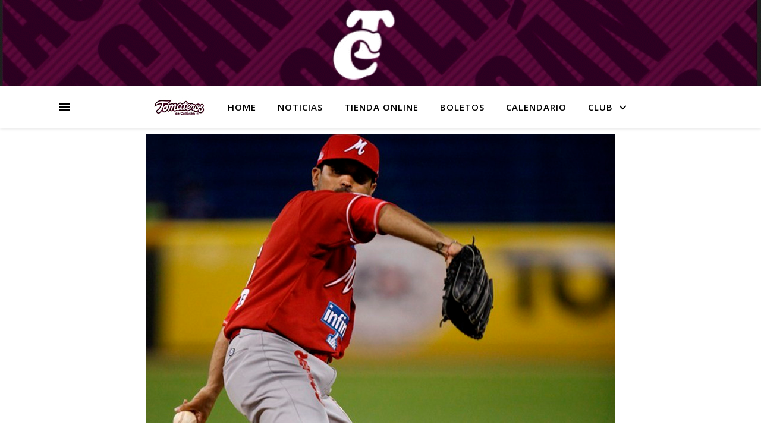

--- FILE ---
content_type: text/html; charset=UTF-8
request_url: https://tomateros.com.mx/2016/08/15/mauricio-lara-primera-seleccion-de-draft/
body_size: 21226
content:
<!DOCTYPE html>
<html lang="es">
<head>
	<meta charset="UTF-8">
	<meta name="viewport" content="width=device-width, initial-scale=1.0" />
	<link rel="profile" href="https://gmpg.org/xfn/11">
	<meta property="og:image" content="https://tomateros.com.mx/wp-content/uploads/2016/08/29jul_mauric.jpg" />
    
    <meta property="og:title" content="Mauricio Lara primera selección de Draft" />
    <meta property="og:description" content="Los Mochis, Sinaloa. Miércoles 06 de julio de 2016.- El experimentado y eficiente lanzador zurdo Mauricio Lara, se convirtió este miércoles en la primera selección de jugadores nacionales ejercida por el Club Tomateros de Culiacán, al celebrarse la edición 2016 del Draft de peloteros de la Liga Mexicana del Pacífico en esta ciudad. Lara se incorpora al equipo guinda y será una importante opción para el manager Lino Rivera, en la rotación abridora o desde el bullpen. El nuevo lanzador zurdo se unirá a Gerardo Sánchez, Jeremy Horst, Edwin Quirarte, Tim Torres y Ryan Verdugo, como las principales selecciones de Tomateros en este Draft. El encargado de anunciar las selecciones del club guinda fue su Presidente Ejecutivo, Sr. Héctor ley López, quien tomó el micrófono para dar a conocer los nombres de los jugadores que reforzarán al equipo para la próxima temporada. La llegada de 5 lanzadores de extraordinario nivel, refuerza en gran forma el staff de picheo de la escuadra guinda, que ya contaba además con brazos de la talla de Josh Lowey, Héctor Daniel Rodríguez y Anthony Vásquez, entre otros. Actualmente Mauricio Lara cumple con una extraordinaria temporada en la Liga Mexicana de verano, al acumular 8 triunfos en la temporada, con una efectividad de 1.92 en carreras limpias admitidas, números que lo ubican como el segundo lanzador en efectividad, solo por detrás del también guinda Josh Lowey. Después de Mauricio Lara, Tomateros seleccionó a como peloteros nacionales a los lanzadores derechos David Gutiérrez, Rudy González y Tony Córdova, así como al lanzador zurdo Carlos Valenzuela y el jugador de cuadro José Ángel Chávez. Así mismo en cuanto jugadores mexicanos nacidos en el extranjero, Tomateros se lleva al lanzador derecho Gerardo Sánchez quién cumple actualmente una gran temporada para la organización de los Toros de Tijuana. Sánchez acumula hasta el momento una gran efectividad de 1.41 en carreras limpias admitidas, lo que le ha valido ser uno de los elementos más importantes en el cuerpo de relevistas del equipo burel. En el renglón de jugadores extranjeros, el Club Tomateros toma como primera opción al lanzador zurdo Jeremy Horst, quién además de haber lanzado en las Grandes Ligas, tiene amplia experiencia en ligas invernales. Para dar cabida en el roster de 70 jugadores a los elementos seleccionados esta mañana, salen de la lista los lanzadores Francisco Campos, Faustino Núñez y Rubén Darío Molina, así como los bateadores Juan Iván Guerrero, Luis Mauricio Suárez, Carlos Álvarez y Daniel Hinojosa. A todos ellos el Club Tomateros de Culiacán agradece su esfuerzo, dedicación y profesionalismo en su estancia con la escuadra guinda, deseándoles todo el éxito en sus futuros compromisos profesionales." />
    <meta property="og:type" content="article" />
    <meta property="og:url" content="https://tomateros.com.mx/2016/08/15/mauricio-lara-primera-seleccion-de-draft/" />
    <meta property="og:site_name" content="Tomateros" />



    <!-- metricool pixel -->

    <!--<img src="https://tracker.metricool.com/c3po.jpg?hash=48b4bebc3b261f38e5f906970304c06a"/> -->
    <script>function loadScript(a){var b=document.getElementsByTagName("head")[0],c=document.createElement("script");c.type="text/javascript",c.src="https://tracker.metricool.com/resources/be.js",c.onreadystatechange=a,c.onload=a,b.appendChild(c)}loadScript(function(){beTracker.t({hash:"b104cb7926dcde02347b3bf7c60bff74"})});</script>
    
  

	<!-- Google tag (gtag.js) -->
    <script async src="https://www.googletagmanager.com/gtag/js?id=G-LVKCB7BJ67"></script>
    <script>
      window.dataLayer = window.dataLayer || [];
      function gtag(){dataLayer.push(arguments);}
      gtag('js', new Date());
    
      gtag('config', 'G-LVKCB7BJ67');
    </script>

<title>Mauricio Lara primera selección de Draft &#8211; Tomateros</title>
<meta name='robots' content='max-image-preview:large' />
	<!-- Pixel Cat Facebook Pixel Code -->
	<script>
	!function(f,b,e,v,n,t,s){if(f.fbq)return;n=f.fbq=function(){n.callMethod?
	n.callMethod.apply(n,arguments):n.queue.push(arguments)};if(!f._fbq)f._fbq=n;
	n.push=n;n.loaded=!0;n.version='2.0';n.queue=[];t=b.createElement(e);t.async=!0;
	t.src=v;s=b.getElementsByTagName(e)[0];s.parentNode.insertBefore(t,s)}(window,
	document,'script','https://connect.facebook.net/en_US/fbevents.js' );
	fbq( 'init', '880294453589979' );	</script>
	<!-- DO NOT MODIFY -->
	<!-- End Facebook Pixel Code -->
	<link rel='dns-prefetch' href='//fonts.googleapis.com' />
<link rel="alternate" type="application/rss+xml" title="Tomateros &raquo; Feed" href="https://tomateros.com.mx/feed/" />
<link rel="alternate" type="application/rss+xml" title="Tomateros &raquo; RSS de los comentarios" href="https://tomateros.com.mx/comments/feed/" />
<link rel="alternate" type="application/rss+xml" title="Tomateros &raquo; Mauricio Lara primera selección de Draft RSS de los comentarios" href="https://tomateros.com.mx/2016/08/15/mauricio-lara-primera-seleccion-de-draft/feed/" />
<link rel="alternate" title="oEmbed (JSON)" type="application/json+oembed" href="https://tomateros.com.mx/wp-json/oembed/1.0/embed?url=https%3A%2F%2Ftomateros.com.mx%2F2016%2F08%2F15%2Fmauricio-lara-primera-seleccion-de-draft%2F" />
<link rel="alternate" title="oEmbed (XML)" type="text/xml+oembed" href="https://tomateros.com.mx/wp-json/oembed/1.0/embed?url=https%3A%2F%2Ftomateros.com.mx%2F2016%2F08%2F15%2Fmauricio-lara-primera-seleccion-de-draft%2F&#038;format=xml" />
<style id='wp-img-auto-sizes-contain-inline-css' type='text/css'>
img:is([sizes=auto i],[sizes^="auto," i]){contain-intrinsic-size:3000px 1500px}
/*# sourceURL=wp-img-auto-sizes-contain-inline-css */
</style>
<style id='wp-emoji-styles-inline-css' type='text/css'>

	img.wp-smiley, img.emoji {
		display: inline !important;
		border: none !important;
		box-shadow: none !important;
		height: 1em !important;
		width: 1em !important;
		margin: 0 0.07em !important;
		vertical-align: -0.1em !important;
		background: none !important;
		padding: 0 !important;
	}
/*# sourceURL=wp-emoji-styles-inline-css */
</style>
<style id='wp-block-library-inline-css' type='text/css'>
:root{--wp-block-synced-color:#7a00df;--wp-block-synced-color--rgb:122,0,223;--wp-bound-block-color:var(--wp-block-synced-color);--wp-editor-canvas-background:#ddd;--wp-admin-theme-color:#007cba;--wp-admin-theme-color--rgb:0,124,186;--wp-admin-theme-color-darker-10:#006ba1;--wp-admin-theme-color-darker-10--rgb:0,107,160.5;--wp-admin-theme-color-darker-20:#005a87;--wp-admin-theme-color-darker-20--rgb:0,90,135;--wp-admin-border-width-focus:2px}@media (min-resolution:192dpi){:root{--wp-admin-border-width-focus:1.5px}}.wp-element-button{cursor:pointer}:root .has-very-light-gray-background-color{background-color:#eee}:root .has-very-dark-gray-background-color{background-color:#313131}:root .has-very-light-gray-color{color:#eee}:root .has-very-dark-gray-color{color:#313131}:root .has-vivid-green-cyan-to-vivid-cyan-blue-gradient-background{background:linear-gradient(135deg,#00d084,#0693e3)}:root .has-purple-crush-gradient-background{background:linear-gradient(135deg,#34e2e4,#4721fb 50%,#ab1dfe)}:root .has-hazy-dawn-gradient-background{background:linear-gradient(135deg,#faaca8,#dad0ec)}:root .has-subdued-olive-gradient-background{background:linear-gradient(135deg,#fafae1,#67a671)}:root .has-atomic-cream-gradient-background{background:linear-gradient(135deg,#fdd79a,#004a59)}:root .has-nightshade-gradient-background{background:linear-gradient(135deg,#330968,#31cdcf)}:root .has-midnight-gradient-background{background:linear-gradient(135deg,#020381,#2874fc)}:root{--wp--preset--font-size--normal:16px;--wp--preset--font-size--huge:42px}.has-regular-font-size{font-size:1em}.has-larger-font-size{font-size:2.625em}.has-normal-font-size{font-size:var(--wp--preset--font-size--normal)}.has-huge-font-size{font-size:var(--wp--preset--font-size--huge)}.has-text-align-center{text-align:center}.has-text-align-left{text-align:left}.has-text-align-right{text-align:right}.has-fit-text{white-space:nowrap!important}#end-resizable-editor-section{display:none}.aligncenter{clear:both}.items-justified-left{justify-content:flex-start}.items-justified-center{justify-content:center}.items-justified-right{justify-content:flex-end}.items-justified-space-between{justify-content:space-between}.screen-reader-text{border:0;clip-path:inset(50%);height:1px;margin:-1px;overflow:hidden;padding:0;position:absolute;width:1px;word-wrap:normal!important}.screen-reader-text:focus{background-color:#ddd;clip-path:none;color:#444;display:block;font-size:1em;height:auto;left:5px;line-height:normal;padding:15px 23px 14px;text-decoration:none;top:5px;width:auto;z-index:100000}html :where(.has-border-color){border-style:solid}html :where([style*=border-top-color]){border-top-style:solid}html :where([style*=border-right-color]){border-right-style:solid}html :where([style*=border-bottom-color]){border-bottom-style:solid}html :where([style*=border-left-color]){border-left-style:solid}html :where([style*=border-width]){border-style:solid}html :where([style*=border-top-width]){border-top-style:solid}html :where([style*=border-right-width]){border-right-style:solid}html :where([style*=border-bottom-width]){border-bottom-style:solid}html :where([style*=border-left-width]){border-left-style:solid}html :where(img[class*=wp-image-]){height:auto;max-width:100%}:where(figure){margin:0 0 1em}html :where(.is-position-sticky){--wp-admin--admin-bar--position-offset:var(--wp-admin--admin-bar--height,0px)}@media screen and (max-width:600px){html :where(.is-position-sticky){--wp-admin--admin-bar--position-offset:0px}}

/*# sourceURL=wp-block-library-inline-css */
</style><style id='global-styles-inline-css' type='text/css'>
:root{--wp--preset--aspect-ratio--square: 1;--wp--preset--aspect-ratio--4-3: 4/3;--wp--preset--aspect-ratio--3-4: 3/4;--wp--preset--aspect-ratio--3-2: 3/2;--wp--preset--aspect-ratio--2-3: 2/3;--wp--preset--aspect-ratio--16-9: 16/9;--wp--preset--aspect-ratio--9-16: 9/16;--wp--preset--color--black: #000000;--wp--preset--color--cyan-bluish-gray: #abb8c3;--wp--preset--color--white: #ffffff;--wp--preset--color--pale-pink: #f78da7;--wp--preset--color--vivid-red: #cf2e2e;--wp--preset--color--luminous-vivid-orange: #ff6900;--wp--preset--color--luminous-vivid-amber: #fcb900;--wp--preset--color--light-green-cyan: #7bdcb5;--wp--preset--color--vivid-green-cyan: #00d084;--wp--preset--color--pale-cyan-blue: #8ed1fc;--wp--preset--color--vivid-cyan-blue: #0693e3;--wp--preset--color--vivid-purple: #9b51e0;--wp--preset--gradient--vivid-cyan-blue-to-vivid-purple: linear-gradient(135deg,rgb(6,147,227) 0%,rgb(155,81,224) 100%);--wp--preset--gradient--light-green-cyan-to-vivid-green-cyan: linear-gradient(135deg,rgb(122,220,180) 0%,rgb(0,208,130) 100%);--wp--preset--gradient--luminous-vivid-amber-to-luminous-vivid-orange: linear-gradient(135deg,rgb(252,185,0) 0%,rgb(255,105,0) 100%);--wp--preset--gradient--luminous-vivid-orange-to-vivid-red: linear-gradient(135deg,rgb(255,105,0) 0%,rgb(207,46,46) 100%);--wp--preset--gradient--very-light-gray-to-cyan-bluish-gray: linear-gradient(135deg,rgb(238,238,238) 0%,rgb(169,184,195) 100%);--wp--preset--gradient--cool-to-warm-spectrum: linear-gradient(135deg,rgb(74,234,220) 0%,rgb(151,120,209) 20%,rgb(207,42,186) 40%,rgb(238,44,130) 60%,rgb(251,105,98) 80%,rgb(254,248,76) 100%);--wp--preset--gradient--blush-light-purple: linear-gradient(135deg,rgb(255,206,236) 0%,rgb(152,150,240) 100%);--wp--preset--gradient--blush-bordeaux: linear-gradient(135deg,rgb(254,205,165) 0%,rgb(254,45,45) 50%,rgb(107,0,62) 100%);--wp--preset--gradient--luminous-dusk: linear-gradient(135deg,rgb(255,203,112) 0%,rgb(199,81,192) 50%,rgb(65,88,208) 100%);--wp--preset--gradient--pale-ocean: linear-gradient(135deg,rgb(255,245,203) 0%,rgb(182,227,212) 50%,rgb(51,167,181) 100%);--wp--preset--gradient--electric-grass: linear-gradient(135deg,rgb(202,248,128) 0%,rgb(113,206,126) 100%);--wp--preset--gradient--midnight: linear-gradient(135deg,rgb(2,3,129) 0%,rgb(40,116,252) 100%);--wp--preset--font-size--small: 13px;--wp--preset--font-size--medium: 20px;--wp--preset--font-size--large: 36px;--wp--preset--font-size--x-large: 42px;--wp--preset--spacing--20: 0.44rem;--wp--preset--spacing--30: 0.67rem;--wp--preset--spacing--40: 1rem;--wp--preset--spacing--50: 1.5rem;--wp--preset--spacing--60: 2.25rem;--wp--preset--spacing--70: 3.38rem;--wp--preset--spacing--80: 5.06rem;--wp--preset--shadow--natural: 6px 6px 9px rgba(0, 0, 0, 0.2);--wp--preset--shadow--deep: 12px 12px 50px rgba(0, 0, 0, 0.4);--wp--preset--shadow--sharp: 6px 6px 0px rgba(0, 0, 0, 0.2);--wp--preset--shadow--outlined: 6px 6px 0px -3px rgb(255, 255, 255), 6px 6px rgb(0, 0, 0);--wp--preset--shadow--crisp: 6px 6px 0px rgb(0, 0, 0);}:where(.is-layout-flex){gap: 0.5em;}:where(.is-layout-grid){gap: 0.5em;}body .is-layout-flex{display: flex;}.is-layout-flex{flex-wrap: wrap;align-items: center;}.is-layout-flex > :is(*, div){margin: 0;}body .is-layout-grid{display: grid;}.is-layout-grid > :is(*, div){margin: 0;}:where(.wp-block-columns.is-layout-flex){gap: 2em;}:where(.wp-block-columns.is-layout-grid){gap: 2em;}:where(.wp-block-post-template.is-layout-flex){gap: 1.25em;}:where(.wp-block-post-template.is-layout-grid){gap: 1.25em;}.has-black-color{color: var(--wp--preset--color--black) !important;}.has-cyan-bluish-gray-color{color: var(--wp--preset--color--cyan-bluish-gray) !important;}.has-white-color{color: var(--wp--preset--color--white) !important;}.has-pale-pink-color{color: var(--wp--preset--color--pale-pink) !important;}.has-vivid-red-color{color: var(--wp--preset--color--vivid-red) !important;}.has-luminous-vivid-orange-color{color: var(--wp--preset--color--luminous-vivid-orange) !important;}.has-luminous-vivid-amber-color{color: var(--wp--preset--color--luminous-vivid-amber) !important;}.has-light-green-cyan-color{color: var(--wp--preset--color--light-green-cyan) !important;}.has-vivid-green-cyan-color{color: var(--wp--preset--color--vivid-green-cyan) !important;}.has-pale-cyan-blue-color{color: var(--wp--preset--color--pale-cyan-blue) !important;}.has-vivid-cyan-blue-color{color: var(--wp--preset--color--vivid-cyan-blue) !important;}.has-vivid-purple-color{color: var(--wp--preset--color--vivid-purple) !important;}.has-black-background-color{background-color: var(--wp--preset--color--black) !important;}.has-cyan-bluish-gray-background-color{background-color: var(--wp--preset--color--cyan-bluish-gray) !important;}.has-white-background-color{background-color: var(--wp--preset--color--white) !important;}.has-pale-pink-background-color{background-color: var(--wp--preset--color--pale-pink) !important;}.has-vivid-red-background-color{background-color: var(--wp--preset--color--vivid-red) !important;}.has-luminous-vivid-orange-background-color{background-color: var(--wp--preset--color--luminous-vivid-orange) !important;}.has-luminous-vivid-amber-background-color{background-color: var(--wp--preset--color--luminous-vivid-amber) !important;}.has-light-green-cyan-background-color{background-color: var(--wp--preset--color--light-green-cyan) !important;}.has-vivid-green-cyan-background-color{background-color: var(--wp--preset--color--vivid-green-cyan) !important;}.has-pale-cyan-blue-background-color{background-color: var(--wp--preset--color--pale-cyan-blue) !important;}.has-vivid-cyan-blue-background-color{background-color: var(--wp--preset--color--vivid-cyan-blue) !important;}.has-vivid-purple-background-color{background-color: var(--wp--preset--color--vivid-purple) !important;}.has-black-border-color{border-color: var(--wp--preset--color--black) !important;}.has-cyan-bluish-gray-border-color{border-color: var(--wp--preset--color--cyan-bluish-gray) !important;}.has-white-border-color{border-color: var(--wp--preset--color--white) !important;}.has-pale-pink-border-color{border-color: var(--wp--preset--color--pale-pink) !important;}.has-vivid-red-border-color{border-color: var(--wp--preset--color--vivid-red) !important;}.has-luminous-vivid-orange-border-color{border-color: var(--wp--preset--color--luminous-vivid-orange) !important;}.has-luminous-vivid-amber-border-color{border-color: var(--wp--preset--color--luminous-vivid-amber) !important;}.has-light-green-cyan-border-color{border-color: var(--wp--preset--color--light-green-cyan) !important;}.has-vivid-green-cyan-border-color{border-color: var(--wp--preset--color--vivid-green-cyan) !important;}.has-pale-cyan-blue-border-color{border-color: var(--wp--preset--color--pale-cyan-blue) !important;}.has-vivid-cyan-blue-border-color{border-color: var(--wp--preset--color--vivid-cyan-blue) !important;}.has-vivid-purple-border-color{border-color: var(--wp--preset--color--vivid-purple) !important;}.has-vivid-cyan-blue-to-vivid-purple-gradient-background{background: var(--wp--preset--gradient--vivid-cyan-blue-to-vivid-purple) !important;}.has-light-green-cyan-to-vivid-green-cyan-gradient-background{background: var(--wp--preset--gradient--light-green-cyan-to-vivid-green-cyan) !important;}.has-luminous-vivid-amber-to-luminous-vivid-orange-gradient-background{background: var(--wp--preset--gradient--luminous-vivid-amber-to-luminous-vivid-orange) !important;}.has-luminous-vivid-orange-to-vivid-red-gradient-background{background: var(--wp--preset--gradient--luminous-vivid-orange-to-vivid-red) !important;}.has-very-light-gray-to-cyan-bluish-gray-gradient-background{background: var(--wp--preset--gradient--very-light-gray-to-cyan-bluish-gray) !important;}.has-cool-to-warm-spectrum-gradient-background{background: var(--wp--preset--gradient--cool-to-warm-spectrum) !important;}.has-blush-light-purple-gradient-background{background: var(--wp--preset--gradient--blush-light-purple) !important;}.has-blush-bordeaux-gradient-background{background: var(--wp--preset--gradient--blush-bordeaux) !important;}.has-luminous-dusk-gradient-background{background: var(--wp--preset--gradient--luminous-dusk) !important;}.has-pale-ocean-gradient-background{background: var(--wp--preset--gradient--pale-ocean) !important;}.has-electric-grass-gradient-background{background: var(--wp--preset--gradient--electric-grass) !important;}.has-midnight-gradient-background{background: var(--wp--preset--gradient--midnight) !important;}.has-small-font-size{font-size: var(--wp--preset--font-size--small) !important;}.has-medium-font-size{font-size: var(--wp--preset--font-size--medium) !important;}.has-large-font-size{font-size: var(--wp--preset--font-size--large) !important;}.has-x-large-font-size{font-size: var(--wp--preset--font-size--x-large) !important;}
/*# sourceURL=global-styles-inline-css */
</style>

<style id='classic-theme-styles-inline-css' type='text/css'>
/*! This file is auto-generated */
.wp-block-button__link{color:#fff;background-color:#32373c;border-radius:9999px;box-shadow:none;text-decoration:none;padding:calc(.667em + 2px) calc(1.333em + 2px);font-size:1.125em}.wp-block-file__button{background:#32373c;color:#fff;text-decoration:none}
/*# sourceURL=/wp-includes/css/classic-themes.min.css */
</style>
<link rel='stylesheet' id='slick-style-css' href='https://tomateros.com.mx/wp-content/plugins/blog-designer-pack/assets/css/slick.css?ver=3.4.1' type='text/css' media='all' />
<link rel='stylesheet' id='bdp-public-style-css' href='https://tomateros.com.mx/wp-content/plugins/blog-designer-pack/assets/css/bdp-public.css?ver=3.4.1' type='text/css' media='all' />
<link rel='stylesheet' id='menu-image-css' href='https://tomateros.com.mx/wp-content/plugins/menu-image/includes/css/menu-image.css?ver=3.10' type='text/css' media='all' />
<link rel='stylesheet' id='dashicons-css' href='https://tomateros.com.mx/wp-includes/css/dashicons.min.css?ver=6.9' type='text/css' media='all' />
<link rel='stylesheet' id='parent-style-css' href='https://tomateros.com.mx/wp-content/themes/ashe/style.css?ver=6.9' type='text/css' media='all' />
<link rel='stylesheet' id='child-style-css' href='https://tomateros.com.mx/wp-content/themes/ashe-child/style.css?ver=1.0.0' type='text/css' media='all' />
<link rel='stylesheet' id='bootstrap_css-css' href='https://tomateros.com.mx/wp-content/themes/ashe-child/css/bootstrap.min.css?ver=4.1.3' type='text/css' media='all' />
<link rel='stylesheet' id='main_css-css' href='https://tomateros.com.mx/wp-content/themes/ashe-child/css/main.css?ver=4.1.3' type='text/css' media='all' />
<link rel='stylesheet' id='style_css-css' href='https://tomateros.com.mx/wp-content/themes/ashe-child/css/style.css?ver=4.1.3' type='text/css' media='all' />
<link rel='stylesheet' id='home_css-css' href='https://tomateros.com.mx/wp-content/themes/ashe-child/css/home.css?ver=4.1.3' type='text/css' media='all' />
<link rel='stylesheet' id='ashe-style-css' href='https://tomateros.com.mx/wp-content/themes/ashe-child/style.css?ver=1.9.7' type='text/css' media='all' />
<link rel='stylesheet' id='fontawesome-css' href='https://tomateros.com.mx/wp-content/themes/ashe/assets/css/fontawesome.min.css?ver=6.9' type='text/css' media='all' />
<link rel='stylesheet' id='fontello-css' href='https://tomateros.com.mx/wp-content/themes/ashe/assets/css/fontello.css?ver=6.9' type='text/css' media='all' />
<link rel='stylesheet' id='slick-css' href='https://tomateros.com.mx/wp-content/themes/ashe/assets/css/slick.css?ver=6.9' type='text/css' media='all' />
<link rel='stylesheet' id='scrollbar-css' href='https://tomateros.com.mx/wp-content/themes/ashe/assets/css/perfect-scrollbar.css?ver=6.9' type='text/css' media='all' />
<link rel='stylesheet' id='ashe-responsive-css' href='https://tomateros.com.mx/wp-content/themes/ashe/assets/css/responsive.css?ver=1.9.7' type='text/css' media='all' />
<link rel='stylesheet' id='ashe-playfair-font-css' href='//fonts.googleapis.com/css?family=Playfair+Display%3A400%2C700&#038;ver=1.0.0' type='text/css' media='all' />
<link rel='stylesheet' id='ashe-opensans-font-css' href='//fonts.googleapis.com/css?family=Open+Sans%3A400italic%2C400%2C600italic%2C600%2C700italic%2C700&#038;ver=1.0.0' type='text/css' media='all' />
<script type="text/javascript" src="https://tomateros.com.mx/wp-includes/js/jquery/jquery.min.js?ver=3.7.1" id="jquery-core-js"></script>
<script type="text/javascript" src="https://tomateros.com.mx/wp-includes/js/jquery/jquery-migrate.min.js?ver=3.4.1" id="jquery-migrate-js"></script>
<link rel="https://api.w.org/" href="https://tomateros.com.mx/wp-json/" /><link rel="alternate" title="JSON" type="application/json" href="https://tomateros.com.mx/wp-json/wp/v2/posts/17894" /><link rel="EditURI" type="application/rsd+xml" title="RSD" href="https://tomateros.com.mx/xmlrpc.php?rsd" />
<meta name="generator" content="WordPress 6.9" />
<link rel="canonical" href="https://tomateros.com.mx/2016/08/15/mauricio-lara-primera-seleccion-de-draft/" />
<link rel='shortlink' href='https://tomateros.com.mx/?p=17894' />
<link rel="pingback" href="https://tomateros.com.mx/xmlrpc.php">
<style id="ashe_dynamic_css">#top-bar {background-color: #ffffff;}#top-bar a {color: #000000;}#top-bar a:hover,#top-bar li.current-menu-item > a,#top-bar li.current-menu-ancestor > a,#top-bar .sub-menu li.current-menu-item > a,#top-bar .sub-menu li.current-menu-ancestor> a {color: #612246;}#top-menu .sub-menu,#top-menu .sub-menu a {background-color: #ffffff;border-color: rgba(0,0,0, 0.05);}@media screen and ( max-width: 979px ) {.top-bar-socials {float: none !important;}.top-bar-socials a {line-height: 40px !important;}}.header-logo a,.site-description {color: #111;}.entry-header {background-color: #ffffff;}#main-nav {background-color: #ffffff;box-shadow: 0px 1px 5px rgba(0,0,0, 0.1);}#featured-links h6 {background-color: rgba(255,255,255, 0.85);color: #000000;}#main-nav a,#main-nav i,#main-nav #s {color: #000000;}.main-nav-sidebar span,.sidebar-alt-close-btn span {background-color: #000000;}#main-nav a:hover,#main-nav i:hover,#main-nav li.current-menu-item > a,#main-nav li.current-menu-ancestor > a,#main-nav .sub-menu li.current-menu-item > a,#main-nav .sub-menu li.current-menu-ancestor> a {color: #612246;}.main-nav-sidebar:hover span {background-color: #612246;}#main-menu .sub-menu,#main-menu .sub-menu a {background-color: #ffffff;border-color: rgba(0,0,0, 0.05);}#main-nav #s {background-color: #ffffff;}#main-nav #s::-webkit-input-placeholder { /* Chrome/Opera/Safari */color: rgba(0,0,0, 0.7);}#main-nav #s::-moz-placeholder { /* Firefox 19+ */color: rgba(0,0,0, 0.7);}#main-nav #s:-ms-input-placeholder { /* IE 10+ */color: rgba(0,0,0, 0.7);}#main-nav #s:-moz-placeholder { /* Firefox 18- */color: rgba(0,0,0, 0.7);}/* Background */.sidebar-alt,#featured-links,.main-content,.featured-slider-area,.page-content select,.page-content input,.page-content textarea {background-color: #ffffff;}/* Text */.page-content,.page-content select,.page-content input,.page-content textarea,.page-content .post-author a,.page-content .ashe-widget a,.page-content .comment-author {color: #464646;}/* Title */.page-content h1,.page-content h2,.page-content h3,.page-content h4,.page-content h5,.page-content h6,.page-content .post-title a,.page-content .author-description h4 a,.page-content .related-posts h4 a,.page-content .blog-pagination .previous-page a,.page-content .blog-pagination .next-page a,blockquote,.page-content .post-share a {color: #030303;}.page-content .post-title a:hover {color: rgba(3,3,3, 0.75);}/* Meta */.page-content .post-date,.page-content .post-comments,.page-content .post-author,.page-content [data-layout*="list"] .post-author a,.page-content .related-post-date,.page-content .comment-meta a,.page-content .author-share a,.page-content .post-tags a,.page-content .tagcloud a,.widget_categories li,.widget_archive li,.ahse-subscribe-box p,.rpwwt-post-author,.rpwwt-post-categories,.rpwwt-post-date,.rpwwt-post-comments-number {color: #a1a1a1;}.page-content input::-webkit-input-placeholder { /* Chrome/Opera/Safari */color: #a1a1a1;}.page-content input::-moz-placeholder { /* Firefox 19+ */color: #a1a1a1;}.page-content input:-ms-input-placeholder { /* IE 10+ */color: #a1a1a1;}.page-content input:-moz-placeholder { /* Firefox 18- */color: #a1a1a1;}/* Accent */a,.post-categories,.page-content .ashe-widget.widget_text a {color: #612246;}/* Disable TMP.page-content .elementor a,.page-content .elementor a:hover {color: inherit;}*/.ps-container > .ps-scrollbar-y-rail > .ps-scrollbar-y {background: #612246;}a:not(.header-logo-a):hover {color: rgba(97,34,70, 0.8);}blockquote {border-color: #612246;}/* Selection */::-moz-selection {color: #ffffff;background: #612246;}::selection {color: #ffffff;background: #612246;}/* Border */.page-content .post-footer,[data-layout*="list"] .blog-grid > li,.page-content .author-description,.page-content .related-posts,.page-content .entry-comments,.page-content .ashe-widget li,.page-content #wp-calendar,.page-content #wp-calendar caption,.page-content #wp-calendar tbody td,.page-content .widget_nav_menu li a,.page-content .tagcloud a,.page-content select,.page-content input,.page-content textarea,.widget-title h2:before,.widget-title h2:after,.post-tags a,.gallery-caption,.wp-caption-text,table tr,table th,table td,pre,.category-description {border-color: #e8e8e8;}hr {background-color: #e8e8e8;}/* Buttons */.widget_search i,.widget_search #searchsubmit,.wp-block-search button,.single-navigation i,.page-content .submit,.page-content .blog-pagination.numeric a,.page-content .blog-pagination.load-more a,.page-content .ashe-subscribe-box input[type="submit"],.page-content .widget_wysija input[type="submit"],.page-content .post-password-form input[type="submit"],.page-content .wpcf7 [type="submit"] {color: #ffffff;background-color: #333333;}.single-navigation i:hover,.page-content .submit:hover,.ashe-boxed-style .page-content .submit:hover,.page-content .blog-pagination.numeric a:hover,.ashe-boxed-style .page-content .blog-pagination.numeric a:hover,.page-content .blog-pagination.numeric span,.page-content .blog-pagination.load-more a:hover,.page-content .ashe-subscribe-box input[type="submit"]:hover,.page-content .widget_wysija input[type="submit"]:hover,.page-content .post-password-form input[type="submit"]:hover,.page-content .wpcf7 [type="submit"]:hover {color: #ffffff;background-color: #612246;}/* Image Overlay */.image-overlay,#infscr-loading,.page-content h4.image-overlay {color: #ffffff;background-color: rgba(73,73,73, 0.3);}.image-overlay a,.post-slider .prev-arrow,.post-slider .next-arrow,.page-content .image-overlay a,#featured-slider .slick-arrow,#featured-slider .slider-dots {color: #ffffff;}.slide-caption {background: rgba(255,255,255, 0.95);}#featured-slider .slick-active {background: #ffffff;}#page-footer,#page-footer select,#page-footer input,#page-footer textarea {background-color: #f6f6f6;color: #333333;}#page-footer,#page-footer a,#page-footer select,#page-footer input,#page-footer textarea {color: #333333;}#page-footer #s::-webkit-input-placeholder { /* Chrome/Opera/Safari */color: #333333;}#page-footer #s::-moz-placeholder { /* Firefox 19+ */color: #333333;}#page-footer #s:-ms-input-placeholder { /* IE 10+ */color: #333333;}#page-footer #s:-moz-placeholder { /* Firefox 18- */color: #333333;}/* Title */#page-footer h1,#page-footer h2,#page-footer h3,#page-footer h4,#page-footer h5,#page-footer h6 {color: #111111;}#page-footer a:hover {color: #612246;}/* Border */#page-footer a,#page-footer .ashe-widget li,#page-footer #wp-calendar,#page-footer #wp-calendar caption,#page-footer #wp-calendar tbody td,#page-footer .widget_nav_menu li a,#page-footer select,#page-footer input,#page-footer textarea,#page-footer .widget-title h2:before,#page-footer .widget-title h2:after,.footer-widgets {border-color: #e0dbdb;}#page-footer hr {background-color: #e0dbdb;}.ashe-preloader-wrap {background-color: #ffffff;}@media screen and ( max-width: 768px ) {#featured-links {display: none;}}@media screen and ( max-width: 640px ) {.related-posts {display: none;}}.header-logo a {font-family: 'Open Sans';}#top-menu li a {font-family: 'Open Sans';}#main-menu li a {font-family: 'Open Sans';}#mobile-menu li,.mobile-menu-btn a {font-family: 'Open Sans';}#top-menu li a,#main-menu li a,#mobile-menu li,.mobile-menu-btn a {text-transform: uppercase;}.boxed-wrapper {max-width: 1160px;}.sidebar-alt {max-width: 340px;left: -340px; padding: 85px 35px 0px;}.sidebar-left,.sidebar-right {width: 307px;}.main-container {width: 100%;}#top-bar > div,#main-nav > div,#featured-links,.main-content,.page-footer-inner,.featured-slider-area.boxed-wrapper {padding-left: 40px;padding-right: 40px;}#top-menu {float: left;}.top-bar-socials {float: right;}.entry-header {height: 500px;background-image:url(https://tomateros.com.mx/wp-content/themes/ashe/assets/images/ashe_bg.jpg);background-size: cover;}.entry-header {background-position: center center;}.logo-img {max-width: 500px;}.mini-logo a {max-width: 70px;}#main-nav {text-align: center;}.main-nav-sidebar {position: absolute;top: 0px;left: 40px;z-index: 1;}.main-nav-icons {position: absolute;top: 0px;right: 40px;z-index: 2;}.mini-logo {position: absolute;left: auto;top: 0;}.main-nav-sidebar ~ .mini-logo {margin-left: 30px;}#featured-links .featured-link {margin-right: 20px;}#featured-links .featured-link:last-of-type {margin-right: 0;}#featured-links .featured-link {width: calc( (100% - -20px) / 0 - 1px);width: -webkit-calc( (100% - -20px) / 0- 1px);}.featured-link:nth-child(1) .cv-inner {display: none;}.featured-link:nth-child(2) .cv-inner {display: none;}.featured-link:nth-child(3) .cv-inner {display: none;}.blog-grid > li {width: 100%;margin-bottom: 30px;}.footer-widgets > .ashe-widget {width: 30%;margin-right: 5%;}.footer-widgets > .ashe-widget:nth-child(3n+3) {margin-right: 0;}.footer-widgets > .ashe-widget:nth-child(3n+4) {clear: both;}.copyright-info {float: right;}.footer-socials {float: left;}.woocommerce div.product .stock,.woocommerce div.product p.price,.woocommerce div.product span.price,.woocommerce ul.products li.product .price,.woocommerce-Reviews .woocommerce-review__author,.woocommerce form .form-row .required,.woocommerce form .form-row.woocommerce-invalid label,.woocommerce .page-content div.product .woocommerce-tabs ul.tabs li a {color: #464646;}.woocommerce a.remove:hover {color: #464646 !important;}.woocommerce a.remove,.woocommerce .product_meta,.page-content .woocommerce-breadcrumb,.page-content .woocommerce-review-link,.page-content .woocommerce-breadcrumb a,.page-content .woocommerce-MyAccount-navigation-link a,.woocommerce .woocommerce-info:before,.woocommerce .page-content .woocommerce-result-count,.woocommerce-page .page-content .woocommerce-result-count,.woocommerce-Reviews .woocommerce-review__published-date,.woocommerce .product_list_widget .quantity,.woocommerce .widget_products .amount,.woocommerce .widget_price_filter .price_slider_amount,.woocommerce .widget_recently_viewed_products .amount,.woocommerce .widget_top_rated_products .amount,.woocommerce .widget_recent_reviews .reviewer {color: #a1a1a1;}.woocommerce a.remove {color: #a1a1a1 !important;}p.demo_store,.woocommerce-store-notice,.woocommerce span.onsale { background-color: #612246;}.woocommerce .star-rating::before,.woocommerce .star-rating span::before,.woocommerce .page-content ul.products li.product .button,.page-content .woocommerce ul.products li.product .button,.page-content .woocommerce-MyAccount-navigation-link.is-active a,.page-content .woocommerce-MyAccount-navigation-link a:hover { color: #612246;}.woocommerce form.login,.woocommerce form.register,.woocommerce-account fieldset,.woocommerce form.checkout_coupon,.woocommerce .woocommerce-info,.woocommerce .woocommerce-error,.woocommerce .woocommerce-message,.woocommerce .widget_shopping_cart .total,.woocommerce.widget_shopping_cart .total,.woocommerce-Reviews .comment_container,.woocommerce-cart #payment ul.payment_methods,#add_payment_method #payment ul.payment_methods,.woocommerce-checkout #payment ul.payment_methods,.woocommerce div.product .woocommerce-tabs ul.tabs::before,.woocommerce div.product .woocommerce-tabs ul.tabs::after,.woocommerce div.product .woocommerce-tabs ul.tabs li,.woocommerce .woocommerce-MyAccount-navigation-link,.select2-container--default .select2-selection--single {border-color: #e8e8e8;}.woocommerce-cart #payment,#add_payment_method #payment,.woocommerce-checkout #payment,.woocommerce .woocommerce-info,.woocommerce .woocommerce-error,.woocommerce .woocommerce-message,.woocommerce div.product .woocommerce-tabs ul.tabs li {background-color: rgba(232,232,232, 0.3);}.woocommerce-cart #payment div.payment_box::before,#add_payment_method #payment div.payment_box::before,.woocommerce-checkout #payment div.payment_box::before {border-color: rgba(232,232,232, 0.5);}.woocommerce-cart #payment div.payment_box,#add_payment_method #payment div.payment_box,.woocommerce-checkout #payment div.payment_box {background-color: rgba(232,232,232, 0.5);}.page-content .woocommerce input.button,.page-content .woocommerce a.button,.page-content .woocommerce a.button.alt,.page-content .woocommerce button.button.alt,.page-content .woocommerce input.button.alt,.page-content .woocommerce #respond input#submit.alt,.woocommerce .page-content .widget_product_search input[type="submit"],.woocommerce .page-content .woocommerce-message .button,.woocommerce .page-content a.button.alt,.woocommerce .page-content button.button.alt,.woocommerce .page-content #respond input#submit,.woocommerce .page-content .widget_price_filter .button,.woocommerce .page-content .woocommerce-message .button,.woocommerce-page .page-content .woocommerce-message .button,.woocommerce .page-content nav.woocommerce-pagination ul li a,.woocommerce .page-content nav.woocommerce-pagination ul li span {color: #ffffff;background-color: #333333;}.page-content .woocommerce input.button:hover,.page-content .woocommerce a.button:hover,.page-content .woocommerce a.button.alt:hover,.ashe-boxed-style .page-content .woocommerce a.button.alt:hover,.page-content .woocommerce button.button.alt:hover,.page-content .woocommerce input.button.alt:hover,.page-content .woocommerce #respond input#submit.alt:hover,.woocommerce .page-content .woocommerce-message .button:hover,.woocommerce .page-content a.button.alt:hover,.woocommerce .page-content button.button.alt:hover,.ashe-boxed-style.woocommerce .page-content button.button.alt:hover,.ashe-boxed-style.woocommerce .page-content #respond input#submit:hover,.woocommerce .page-content #respond input#submit:hover,.woocommerce .page-content .widget_price_filter .button:hover,.woocommerce .page-content .woocommerce-message .button:hover,.woocommerce-page .page-content .woocommerce-message .button:hover,.woocommerce .page-content nav.woocommerce-pagination ul li a:hover,.woocommerce .page-content nav.woocommerce-pagination ul li span.current {color: #ffffff;background-color: #612246;}.woocommerce .page-content nav.woocommerce-pagination ul li a.prev,.woocommerce .page-content nav.woocommerce-pagination ul li a.next {color: #333333;}.woocommerce .page-content nav.woocommerce-pagination ul li a.prev:hover,.woocommerce .page-content nav.woocommerce-pagination ul li a.next:hover {color: #612246;}.woocommerce .page-content nav.woocommerce-pagination ul li a.prev:after,.woocommerce .page-content nav.woocommerce-pagination ul li a.next:after {color: #ffffff;}.woocommerce .page-content nav.woocommerce-pagination ul li a.prev:hover:after,.woocommerce .page-content nav.woocommerce-pagination ul li a.next:hover:after {color: #ffffff;}.cssload-cube{background-color:#333333;width:9px;height:9px;position:absolute;margin:auto;animation:cssload-cubemove 2s infinite ease-in-out;-o-animation:cssload-cubemove 2s infinite ease-in-out;-ms-animation:cssload-cubemove 2s infinite ease-in-out;-webkit-animation:cssload-cubemove 2s infinite ease-in-out;-moz-animation:cssload-cubemove 2s infinite ease-in-out}.cssload-cube1{left:13px;top:0;animation-delay:.1s;-o-animation-delay:.1s;-ms-animation-delay:.1s;-webkit-animation-delay:.1s;-moz-animation-delay:.1s}.cssload-cube2{left:25px;top:0;animation-delay:.2s;-o-animation-delay:.2s;-ms-animation-delay:.2s;-webkit-animation-delay:.2s;-moz-animation-delay:.2s}.cssload-cube3{left:38px;top:0;animation-delay:.3s;-o-animation-delay:.3s;-ms-animation-delay:.3s;-webkit-animation-delay:.3s;-moz-animation-delay:.3s}.cssload-cube4{left:0;top:13px;animation-delay:.1s;-o-animation-delay:.1s;-ms-animation-delay:.1s;-webkit-animation-delay:.1s;-moz-animation-delay:.1s}.cssload-cube5{left:13px;top:13px;animation-delay:.2s;-o-animation-delay:.2s;-ms-animation-delay:.2s;-webkit-animation-delay:.2s;-moz-animation-delay:.2s}.cssload-cube6{left:25px;top:13px;animation-delay:.3s;-o-animation-delay:.3s;-ms-animation-delay:.3s;-webkit-animation-delay:.3s;-moz-animation-delay:.3s}.cssload-cube7{left:38px;top:13px;animation-delay:.4s;-o-animation-delay:.4s;-ms-animation-delay:.4s;-webkit-animation-delay:.4s;-moz-animation-delay:.4s}.cssload-cube8{left:0;top:25px;animation-delay:.2s;-o-animation-delay:.2s;-ms-animation-delay:.2s;-webkit-animation-delay:.2s;-moz-animation-delay:.2s}.cssload-cube9{left:13px;top:25px;animation-delay:.3s;-o-animation-delay:.3s;-ms-animation-delay:.3s;-webkit-animation-delay:.3s;-moz-animation-delay:.3s}.cssload-cube10{left:25px;top:25px;animation-delay:.4s;-o-animation-delay:.4s;-ms-animation-delay:.4s;-webkit-animation-delay:.4s;-moz-animation-delay:.4s}.cssload-cube11{left:38px;top:25px;animation-delay:.5s;-o-animation-delay:.5s;-ms-animation-delay:.5s;-webkit-animation-delay:.5s;-moz-animation-delay:.5s}.cssload-cube12{left:0;top:38px;animation-delay:.3s;-o-animation-delay:.3s;-ms-animation-delay:.3s;-webkit-animation-delay:.3s;-moz-animation-delay:.3s}.cssload-cube13{left:13px;top:38px;animation-delay:.4s;-o-animation-delay:.4s;-ms-animation-delay:.4s;-webkit-animation-delay:.4s;-moz-animation-delay:.4s}.cssload-cube14{left:25px;top:38px;animation-delay:.5s;-o-animation-delay:.5s;-ms-animation-delay:.5s;-webkit-animation-delay:.5s;-moz-animation-delay:.5s}.cssload-cube15{left:38px;top:38px;animation-delay:.6s;-o-animation-delay:.6s;-ms-animation-delay:.6s;-webkit-animation-delay:.6s;-moz-animation-delay:.6s}.cssload-spinner{margin:auto;width:49px;height:49px;position:relative}@keyframes cssload-cubemove{35%{transform:scale(0.005)}50%{transform:scale(1.7)}65%{transform:scale(0.005)}}@-o-keyframes cssload-cubemove{35%{-o-transform:scale(0.005)}50%{-o-transform:scale(1.7)}65%{-o-transform:scale(0.005)}}@-ms-keyframes cssload-cubemove{35%{-ms-transform:scale(0.005)}50%{-ms-transform:scale(1.7)}65%{-ms-transform:scale(0.005)}}@-webkit-keyframes cssload-cubemove{35%{-webkit-transform:scale(0.005)}50%{-webkit-transform:scale(1.7)}65%{-webkit-transform:scale(0.005)}}@-moz-keyframes cssload-cubemove{35%{-moz-transform:scale(0.005)}50%{-moz-transform:scale(1.7)}65%{-moz-transform:scale(0.005)}}.main-nav-sidebar div {max-height: 70px;}#main-nav {min-height: 70px;}#main-menu li a,.mobile-menu-btn,.dark-mode-switcher,.main-nav-socials a,.main-nav-search,#main-nav #s {line-height: 70px;}.main-nav-sidebar,.mini-logo {height: 70px;}</style><style id="ashe_theme_styles"></style><style type="text/css" id="custom-background-css">
body.custom-background { background-color: #ffffff; }
</style>
	<link rel="icon" href="https://tomateros.com.mx/wp-content/uploads/2023/08/tomateros_icono-75x75.png" sizes="32x32" />
<link rel="icon" href="https://tomateros.com.mx/wp-content/uploads/2023/08/tomateros_icono.png" sizes="192x192" />
<link rel="apple-touch-icon" href="https://tomateros.com.mx/wp-content/uploads/2023/08/tomateros_icono.png" />
<meta name="msapplication-TileImage" content="https://tomateros.com.mx/wp-content/uploads/2023/08/tomateros_icono.png" />
		<style type="text/css" id="wp-custom-css">
			.ps-container > .ps-scrollbar-y-rail > .ps-scrollbar-y {
	background: white;
}


h1.page-title{
	display: none;
}

.main-content{
	padding-left: 0;
	padding-right: 0;
} 

ul#main-menu{
	margin-bottom: 0;
}

ul.sub-menu{
	padding-left: 0;
}

div.main-content.clear-fix.boxed-wrapper
{
	margin-top: 0;
	padding-top:0;:
}

.jumbotronPage h1{
    background-color: #612246;
    color:white;
    padding: 30px 0px;
}

.main-content{
	background: 0;
}
.blog-post {
	background: white;
}

.related-posts{
	background: white;
}

div.carousel-caption.d-none.d-md-block.rounded h2{
	color:white;
}
/*Titulos centrados*/
.widget-title {
    text-align: left;
}

/*Tamaño de titulos*/
.post-title, .page-title {
    font-size: inherit;
    line-height: inherit;
    letter-spacing: inherit;
}
.bdp-post-grid-content {
background-color: white;
	padding: 10px;
}

/*h5 color */
.widget-header h5{
	color: #612246;
}
.color-title {
    color: #612246 !important;
    font-weight: 600;
}

@media screen and (max-width: 470px) {
    .dueloPadding{
      padding: 0 !important;
    }
}
@media screen and (max-width: 470px) {
		div.main-content.clear-fix.boxed-wrapper{
			padding: 0 !important;
		}
}

.carousel-caption h2 {
    color: white;
    font-weight: 600;
}
@media (max-width: 600px) {
  .jugadoresTabs {
    padding: 8px;
  }
}

.shadow-lg {
    box-shadow: 0 0rem 1rem rgba(0,0,0,.175)!important;
}

/*Modal*/

.modal {
    z-index: 1192;
}


/*Cuadro negro del slider*/
div.carousel-caption.rounded
{
	border-radius: 0 !important;
}

article.blog-post.post.type-post.status-publish{
	padding: 10px;
}


ul#mobile-menu
{
	padding-bottom: 0;
    padding-left: 0;
}		</style>
		</head>

<body class="wp-singular post-template-default single single-post postid-17894 single-format-standard custom-background wp-embed-responsive wp-theme-ashe wp-child-theme-ashe-child">
	
	<!-- Preloader -->
	
	<!-- Page Wrapper -->
	<div id="page-wrap">
		<div id="banner-tomateros" class="gif-container"></div>
		<script>const apiBanneer = 'https://consola.tomateros.online/api_banner_app/';

		fetch(apiBanneer)
		.then(response => response.json())
		.then(data => {
			banner(data);
		}
			)
		.catch(error => console.log(error));

		const banner = (data) => {
			
			
			let body = '';
			for (let i = 0; i <= 0; i++ ){
					body += 
					`
					<img src="${data[0].banner.foto}" alt="${data[0].banner.texto}">
					`;
				
			}
			document.getElementById('banner-tomateros').innerHTML = body;
		}
		</script>
		<!-- Boxed Wrapper -->
		<div id="page-header" >

		
<div id="main-nav" class="clear-fix">

	<div class="boxed-wrapper">	
		
		<!-- Alt Sidebar Icon -->
				<div class="main-nav-sidebar">
			<div>
				<span></span>
				<span></span>
				<span></span>
			</div>
		</div>
		
		<!-- Mini Logo -->
		
		<!-- Icons -->
		<div class="main-nav-icons">
			
					</div>

		<nav class="main-menu-container"><ul id="main-menu" class=""><li id="menu-item-18" class="menu-item menu-item-type-custom menu-item-object-custom menu-item-home menu-item-18"><a href="https://tomateros.com.mx/" class="menu-image-title-hide menu-image-hovered"><span class="menu-image-title-hide menu-image-title">IMAGEN</span><span class='menu-image-hover-wrapper'><img width="90" height="40" src="https://tomateros.com.mx/wp-content/uploads/2023/08/logo_tomateros_menu-1.jpg" class="menu-image menu-image-title-hide" alt="" decoding="async" /><img width="90" height="40" src="https://tomateros.com.mx/wp-content/uploads/2023/08/logo_tomateros_menu.jpg" class="hovered-image menu-image-title-hide" alt="" style="margin-left: -90px;" decoding="async" /></span></a></li>
<li id="menu-item-17" class="menu-item menu-item-type-custom menu-item-object-custom menu-item-home menu-item-17"><a href="https://tomateros.com.mx/">HOME</a></li>
<li id="menu-item-43" class="menu-item menu-item-type-post_type menu-item-object-page menu-item-43"><a href="https://tomateros.com.mx/noticias/">NOTICIAS</a></li>
<li id="menu-item-19" class="menu-item menu-item-type-custom menu-item-object-custom menu-item-19"><a href="https://beisshoptomateros.com.mx/">TIENDA ONLINE</a></li>
<li id="menu-item-20" class="menu-item menu-item-type-custom menu-item-object-custom menu-item-20"><a href="https://am.ticketmaster.com/clubtomateros/">BOLETOS</a></li>
<li id="menu-item-42" class="menu-item menu-item-type-post_type menu-item-object-page menu-item-42"><a href="https://tomateros.com.mx/calendario/">Calendario</a></li>
<li id="menu-item-21" class="menu-item menu-item-type-custom menu-item-object-custom menu-item-has-children menu-item-21"><a href="#">CLUB</a>
<ul class="sub-menu">
	<li id="menu-item-45" class="menu-item menu-item-type-post_type menu-item-object-page menu-item-45"><a href="https://tomateros.com.mx/directorio/">Directorio</a></li>
	<li id="menu-item-44" class="menu-item menu-item-type-post_type menu-item-object-page menu-item-44"><a href="https://tomateros.com.mx/historia/">Historia</a></li>
	<li id="menu-item-46" class="menu-item menu-item-type-post_type menu-item-object-page menu-item-46"><a href="https://tomateros.com.mx/aviso-de-privacidad/">Aviso de Privacidad</a></li>
	<li id="menu-item-19068" class="menu-item menu-item-type-post_type menu-item-object-page menu-item-19068"><a href="https://tomateros.com.mx/jugadores/">Jugadores</a></li>
</ul>
</li>
</ul></nav>
		<!-- Mobile Menu Button -->
		<span class="mobile-menu-btn">
			<i class="fa-solid fa-chevron-down"></i>		</span>

		<nav class="mobile-menu-container"><ul id="mobile-menu" class=""><li class="menu-item menu-item-type-custom menu-item-object-custom menu-item-home menu-item-18"><a href="https://tomateros.com.mx/" class="menu-image-title-hide menu-image-hovered"><span class="menu-image-title-hide menu-image-title">IMAGEN</span><span class='menu-image-hover-wrapper'><img width="90" height="40" src="https://tomateros.com.mx/wp-content/uploads/2023/08/logo_tomateros_menu-1.jpg" class="menu-image menu-image-title-hide" alt="" decoding="async" /><img width="90" height="40" src="https://tomateros.com.mx/wp-content/uploads/2023/08/logo_tomateros_menu.jpg" class="hovered-image menu-image-title-hide" alt="" style="margin-left: -90px;" decoding="async" /></span></a></li>
<li class="menu-item menu-item-type-custom menu-item-object-custom menu-item-home menu-item-17"><a href="https://tomateros.com.mx/">HOME</a></li>
<li class="menu-item menu-item-type-post_type menu-item-object-page menu-item-43"><a href="https://tomateros.com.mx/noticias/">NOTICIAS</a></li>
<li class="menu-item menu-item-type-custom menu-item-object-custom menu-item-19"><a href="https://beisshoptomateros.com.mx/">TIENDA ONLINE</a></li>
<li class="menu-item menu-item-type-custom menu-item-object-custom menu-item-20"><a href="https://am.ticketmaster.com/clubtomateros/">BOLETOS</a></li>
<li class="menu-item menu-item-type-post_type menu-item-object-page menu-item-42"><a href="https://tomateros.com.mx/calendario/">Calendario</a></li>
<li class="menu-item menu-item-type-custom menu-item-object-custom menu-item-has-children menu-item-21"><a href="#">CLUB</a>
<ul class="sub-menu">
	<li class="menu-item menu-item-type-post_type menu-item-object-page menu-item-45"><a href="https://tomateros.com.mx/directorio/">Directorio</a></li>
	<li class="menu-item menu-item-type-post_type menu-item-object-page menu-item-44"><a href="https://tomateros.com.mx/historia/">Historia</a></li>
	<li class="menu-item menu-item-type-post_type menu-item-object-page menu-item-46"><a href="https://tomateros.com.mx/aviso-de-privacidad/">Aviso de Privacidad</a></li>
	<li class="menu-item menu-item-type-post_type menu-item-object-page menu-item-19068"><a href="https://tomateros.com.mx/jugadores/">Jugadores</a></li>
</ul>
</li>
 </ul></nav>
	</div>

</div><!-- #main-nav -->

		</div><!-- .boxed-wrapper -->

		<!-- Page Content -->
		<div class="page-content">

			
			
<div class="sidebar-alt-wrap">
	<div class="sidebar-alt-close image-overlay"></div>
	<aside class="sidebar-alt">

		<div class="sidebar-alt-close-btn">
			<span></span>
			<span></span>
		</div>

		<div id="nav_menu-2" class="ashe-widget widget_nav_menu"><div class="menu-menu-container"><ul id="menu-menu" class="menu"><li class="menu-item menu-item-type-custom menu-item-object-custom menu-item-home menu-item-18"><a href="https://tomateros.com.mx/" class="menu-image-title-hide menu-image-hovered"><span class="menu-image-title-hide menu-image-title">IMAGEN</span><span class='menu-image-hover-wrapper'><img width="90" height="40" src="https://tomateros.com.mx/wp-content/uploads/2023/08/logo_tomateros_menu-1.jpg" class="menu-image menu-image-title-hide" alt="" decoding="async" /><img width="90" height="40" src="https://tomateros.com.mx/wp-content/uploads/2023/08/logo_tomateros_menu.jpg" class="hovered-image menu-image-title-hide" alt="" style="margin-left: -90px;" decoding="async" /></span></a></li>
<li class="menu-item menu-item-type-custom menu-item-object-custom menu-item-home menu-item-17"><a href="https://tomateros.com.mx/">HOME</a></li>
<li class="menu-item menu-item-type-post_type menu-item-object-page menu-item-43"><a href="https://tomateros.com.mx/noticias/">NOTICIAS</a></li>
<li class="menu-item menu-item-type-custom menu-item-object-custom menu-item-19"><a href="https://beisshoptomateros.com.mx/">TIENDA ONLINE</a></li>
<li class="menu-item menu-item-type-custom menu-item-object-custom menu-item-20"><a href="https://am.ticketmaster.com/clubtomateros/">BOLETOS</a></li>
<li class="menu-item menu-item-type-post_type menu-item-object-page menu-item-42"><a href="https://tomateros.com.mx/calendario/">Calendario</a></li>
<li class="menu-item menu-item-type-custom menu-item-object-custom menu-item-has-children menu-item-21"><a href="#">CLUB</a>
<ul class="sub-menu">
	<li class="menu-item menu-item-type-post_type menu-item-object-page menu-item-45"><a href="https://tomateros.com.mx/directorio/">Directorio</a></li>
	<li class="menu-item menu-item-type-post_type menu-item-object-page menu-item-44"><a href="https://tomateros.com.mx/historia/">Historia</a></li>
	<li class="menu-item menu-item-type-post_type menu-item-object-page menu-item-46"><a href="https://tomateros.com.mx/aviso-de-privacidad/">Aviso de Privacidad</a></li>
	<li class="menu-item menu-item-type-post_type menu-item-object-page menu-item-19068"><a href="https://tomateros.com.mx/jugadores/">Jugadores</a></li>
</ul>
</li>
</ul></div></div><div id="block-2" class="ashe-widget widget_block"><ul class="social-icons list-unstyled list-inline mb-0 mt-auto w-100">
            <li class="list-inline-item">
                <a href="https://www.instagram.com/clubtomaterosoficial/" target="_blank"><i class="fab fa-instagram"></i></a>
            </li>
            <li class="list-inline-item">
                <a href="https://www.youtube.com/user/tomaterosbeisbol/videos" target="_blank"><i class="fab fa-youtube"></i></a>
            </li>
            <li class="list-inline-item">
                <a href="https://twitter.com/clubtomateros" target="_blank"><i class="fab fa-twitter"></i></a>
            </li>
            <li class="list-inline-item">
                <a href="https://www.facebook.com/clubtomateros/?fref=ts" target="_blank"><i class="fab fa-facebook-f"></i></a>
            </li>
        </ul></div>		
	</aside>
</div>
<!-- Page Content -->
<div class="main-content clear-fix boxed-wrapper" data-sidebar-sticky="1">


	
<div class="sidebar-alt-wrap">
	<div class="sidebar-alt-close image-overlay"></div>
	<aside class="sidebar-alt">

		<div class="sidebar-alt-close-btn">
			<span></span>
			<span></span>
		</div>

		<div id="nav_menu-2" class="ashe-widget widget_nav_menu"><div class="menu-menu-container"><ul id="menu-menu-1" class="menu"><li class="menu-item menu-item-type-custom menu-item-object-custom menu-item-home menu-item-18"><a href="https://tomateros.com.mx/" class="menu-image-title-hide menu-image-hovered"><span class="menu-image-title-hide menu-image-title">IMAGEN</span><span class='menu-image-hover-wrapper'><img width="90" height="40" src="https://tomateros.com.mx/wp-content/uploads/2023/08/logo_tomateros_menu-1.jpg" class="menu-image menu-image-title-hide" alt="" decoding="async" /><img width="90" height="40" src="https://tomateros.com.mx/wp-content/uploads/2023/08/logo_tomateros_menu.jpg" class="hovered-image menu-image-title-hide" alt="" style="margin-left: -90px;" decoding="async" /></span></a></li>
<li class="menu-item menu-item-type-custom menu-item-object-custom menu-item-home menu-item-17"><a href="https://tomateros.com.mx/">HOME</a></li>
<li class="menu-item menu-item-type-post_type menu-item-object-page menu-item-43"><a href="https://tomateros.com.mx/noticias/">NOTICIAS</a></li>
<li class="menu-item menu-item-type-custom menu-item-object-custom menu-item-19"><a href="https://beisshoptomateros.com.mx/">TIENDA ONLINE</a></li>
<li class="menu-item menu-item-type-custom menu-item-object-custom menu-item-20"><a href="https://am.ticketmaster.com/clubtomateros/">BOLETOS</a></li>
<li class="menu-item menu-item-type-post_type menu-item-object-page menu-item-42"><a href="https://tomateros.com.mx/calendario/">Calendario</a></li>
<li class="menu-item menu-item-type-custom menu-item-object-custom menu-item-has-children menu-item-21"><a href="#">CLUB</a>
<ul class="sub-menu">
	<li class="menu-item menu-item-type-post_type menu-item-object-page menu-item-45"><a href="https://tomateros.com.mx/directorio/">Directorio</a></li>
	<li class="menu-item menu-item-type-post_type menu-item-object-page menu-item-44"><a href="https://tomateros.com.mx/historia/">Historia</a></li>
	<li class="menu-item menu-item-type-post_type menu-item-object-page menu-item-46"><a href="https://tomateros.com.mx/aviso-de-privacidad/">Aviso de Privacidad</a></li>
	<li class="menu-item menu-item-type-post_type menu-item-object-page menu-item-19068"><a href="https://tomateros.com.mx/jugadores/">Jugadores</a></li>
</ul>
</li>
</ul></div></div><div id="block-2" class="ashe-widget widget_block"><ul class="social-icons list-unstyled list-inline mb-0 mt-auto w-100">
            <li class="list-inline-item">
                <a href="https://www.instagram.com/clubtomaterosoficial/" target="_blank"><i class="fab fa-instagram"></i></a>
            </li>
            <li class="list-inline-item">
                <a href="https://www.youtube.com/user/tomaterosbeisbol/videos" target="_blank"><i class="fab fa-youtube"></i></a>
            </li>
            <li class="list-inline-item">
                <a href="https://twitter.com/clubtomateros" target="_blank"><i class="fab fa-twitter"></i></a>
            </li>
            <li class="list-inline-item">
                <a href="https://www.facebook.com/clubtomateros/?fref=ts" target="_blank"><i class="fab fa-facebook-f"></i></a>
            </li>
        </ul></div>		
	</aside>
</div>
	<!-- Main Container -->
	<div class="main-container">

		
<article id="post-17894" class="blog-post post-17894 post type-post status-publish format-standard has-post-thumbnail hentry category-noticias">

	



		<div class="post-media">
		<img width="790" height="486" src="https://tomateros.com.mx/wp-content/uploads/2016/08/29jul_mauric.jpg" class="attachment-ashe-full-thumbnail size-ashe-full-thumbnail wp-post-image" alt="" decoding="async" fetchpriority="high" srcset="https://tomateros.com.mx/wp-content/uploads/2016/08/29jul_mauric.jpg 790w, https://tomateros.com.mx/wp-content/uploads/2016/08/29jul_mauric-300x185.jpg 300w, https://tomateros.com.mx/wp-content/uploads/2016/08/29jul_mauric-768x472.jpg 768w, https://tomateros.com.mx/wp-content/uploads/2016/08/29jul_mauric-24x15.jpg 24w, https://tomateros.com.mx/wp-content/uploads/2016/08/29jul_mauric-36x22.jpg 36w, https://tomateros.com.mx/wp-content/uploads/2016/08/29jul_mauric-48x30.jpg 48w" sizes="(max-width: 790px) 100vw, 790px" />	</div>
	
	<header class="post-header">

		
				<h1 class="post-title">Mauricio Lara primera selección de Draft</h1>
		
				<div class="post-meta clear-fix">

							<span class="post-date">15 agosto, 2016 8:16 am</span>
						
			<span class="meta-sep">/</span>
			
			
		</div>
		
	</header>

	<div class="post-content">

		<p><strong>Los Mochis, Sinaloa. Miércoles 06 de julio de 2016.- </strong>El experimentado y eficiente lanzador zurdo Mauricio Lara, se convirtió este miércoles en la primera selección de jugadores nacionales ejercida por el Club Tomateros de Culiacán, al celebrarse la edición 2016 del Draft de peloteros de la Liga Mexicana del Pacífico en esta ciudad.</p>
<p>Lara se incorpora al equipo guinda y será una importante opción para el manager Lino Rivera, en la rotación abridora o desde el bullpen. El nuevo lanzador zurdo se unirá a Gerardo Sánchez, Jeremy Horst, Edwin Quirarte, Tim Torres y Ryan Verdugo, como las principales selecciones de Tomateros en este Draft.</p>
<p>El encargado de anunciar las selecciones del club guinda fue su Presidente Ejecutivo, Sr. Héctor ley López, quien tomó el micrófono para dar a conocer los nombres de los jugadores que reforzarán al equipo para la próxima temporada.</p>
<p>La llegada de 5 lanzadores de extraordinario nivel, refuerza en gran forma el staff de picheo de la escuadra guinda, que ya contaba además con brazos de la talla de Josh Lowey, Héctor Daniel Rodríguez y Anthony Vásquez, entre otros.</p>
<p>Actualmente Mauricio Lara cumple con una extraordinaria temporada en la Liga Mexicana de verano, al acumular 8 triunfos en la temporada, con una efectividad de 1.92 en carreras limpias admitidas, números que lo ubican como el segundo lanzador en efectividad, solo por detrás del también guinda Josh Lowey.</p>
<p>Después de Mauricio Lara, Tomateros seleccionó a como peloteros nacionales a los lanzadores derechos David Gutiérrez, Rudy González y Tony Córdova, así como al lanzador zurdo Carlos Valenzuela y el jugador de cuadro José Ángel Chávez.</p>
<p>Así mismo en cuanto jugadores mexicanos nacidos en el extranjero, Tomateros se lleva al lanzador derecho Gerardo Sánchez quién cumple actualmente una gran temporada para la organización de los Toros de Tijuana.</p>
<p>Sánchez acumula hasta el momento una gran efectividad de 1.41 en carreras limpias admitidas, lo que le ha valido ser uno de los elementos más importantes en el cuerpo de relevistas del equipo burel.</p>
<p>En el renglón de jugadores extranjeros, el Club Tomateros toma como primera opción al lanzador zurdo Jeremy Horst, quién además de haber lanzado en las Grandes Ligas, tiene amplia experiencia en ligas invernales.</p>
<p>Para dar cabida en el roster de 70 jugadores a los elementos seleccionados esta mañana, salen de la lista los lanzadores Francisco Campos, Faustino Núñez y Rubén Darío Molina, así como los bateadores Juan Iván Guerrero, Luis Mauricio Suárez, Carlos Álvarez y Daniel Hinojosa.</p>
<p>A todos ellos el Club Tomateros de Culiacán agradece su esfuerzo, dedicación y profesionalismo en su estancia con la escuadra guinda, deseándoles todo el éxito en sus futuros compromisos profesionales.</p>
	</div>

	<footer class="post-footer">

		
		
				
	</footer>


</article>
<!-- Previous Post -->
<a href="https://tomateros.com.mx/2016/08/15/definen-tomateros-calendario-de-pretemporada/" title="Definen Tomateros calendario de pretemporada" class="single-navigation previous-post">
	<img width="75" height="75" src="https://tomateros.com.mx/wp-content/uploads/2016/08/29jul_pretemporada-75x75.jpg" class="attachment-ashe-single-navigation size-ashe-single-navigation wp-post-image" alt="" decoding="async" loading="lazy" srcset="https://tomateros.com.mx/wp-content/uploads/2016/08/29jul_pretemporada-75x75.jpg 75w, https://tomateros.com.mx/wp-content/uploads/2016/08/29jul_pretemporada-150x150.jpg 150w, https://tomateros.com.mx/wp-content/uploads/2016/08/29jul_pretemporada-300x300.jpg 300w" sizes="auto, (max-width: 75px) 100vw, 75px" />	<i class="fa-solid fa-angle-right"></i>
</a>

<!-- Next Post -->
<a href="https://tomateros.com.mx/2016/08/15/tomateros-con-presencia-en-firma-de-convenio-aims-mlb/" title="Tomateros con presencia en firma de convenio AIMS-MLB" class="single-navigation next-post">
	<img width="75" height="75" src="https://tomateros.com.mx/wp-content/uploads/2016/08/29jul_tomateros-75x75.jpg" class="attachment-ashe-single-navigation size-ashe-single-navigation wp-post-image" alt="" decoding="async" loading="lazy" srcset="https://tomateros.com.mx/wp-content/uploads/2016/08/29jul_tomateros-75x75.jpg 75w, https://tomateros.com.mx/wp-content/uploads/2016/08/29jul_tomateros-150x150.jpg 150w, https://tomateros.com.mx/wp-content/uploads/2016/08/29jul_tomateros-300x300.jpg 300w" sizes="auto, (max-width: 75px) 100vw, 75px" />	<i class="fa-solid fa-angle-left"></i>
</a>
<div class="comments-area" id="comments">	<div id="respond" class="comment-respond">
		<h3 id="reply-title" class="comment-reply-title">Dejar una respuesta <small><a rel="nofollow" id="cancel-comment-reply-link" href="/2016/08/15/mauricio-lara-primera-seleccion-de-draft/#respond" style="display:none;">Cancelar respuesta</a></small></h3><form action="https://tomateros.com.mx/wp-comments-post.php" method="post" id="commentform" class="comment-form"><p class="comment-notes"><span id="email-notes">Tu dirección de correo electrónico no será publicada.</span> <span class="required-field-message">Los campos obligatorios están marcados con <span class="required">*</span></span></p><p class="comment-form-author"><label for="author">Nombre <span class="required">*</span></label> <input id="author" name="author" type="text" value="" size="30" maxlength="245" autocomplete="name" required /></p>
<p class="comment-form-email"><label for="email">Correo electrónico <span class="required">*</span></label> <input id="email" name="email" type="email" value="" size="30" maxlength="100" aria-describedby="email-notes" autocomplete="email" required /></p>
<p class="comment-form-url"><label for="url">Web</label> <input id="url" name="url" type="url" value="" size="30" maxlength="200" autocomplete="url" /></p>
<p class="comment-form-cookies-consent"><input id="wp-comment-cookies-consent" name="wp-comment-cookies-consent" type="checkbox" value="yes" /> <label for="wp-comment-cookies-consent">Guardar mi nombre, correo electrónico y sitio web en este navegador para la próxima vez que haga un comentario.</label></p>
<p class="comment-form-comment"><label for="comment">Comentario</label><textarea name="comment" id="comment" cols="45" rows="8"  maxlength="65525" required="required" spellcheck="false"></textarea></p><p class="form-submit"><input name="submit" type="submit" id="submit" class="submit" value="Publicar el comentario" /> <input type='hidden' name='comment_post_ID' value='17894' id='comment_post_ID' />
<input type='hidden' name='comment_parent' id='comment_parent' value='0' />
</p><p style="display: none;"><input type="hidden" id="akismet_comment_nonce" name="akismet_comment_nonce" value="60babc1748" /></p><p style="display: none !important;"><label>&#916;<textarea name="ak_hp_textarea" cols="45" rows="8" maxlength="100"></textarea></label><input type="hidden" id="ak_js_1" name="ak_js" value="129"/><script>document.getElementById( "ak_js_1" ).setAttribute( "value", ( new Date() ).getTime() );</script></p></form>	</div><!-- #respond -->
	</div>
	</div><!-- .main-container -->


	
</div><!-- .page-content -->

		</div><!-- .page-content -->

		<!-- Page Footer -->
		<footer id="page-footer" class="clear-fix">
			
			<!-- Scroll Top Button -->
						<span class="scrolltop">
			<i class="fa-solid fa-angle-up"></i>
			</span>
			
			<div class="page-footer-inner boxed-wrapper">

			<!-- Footer Widgets -->
			
			<div class="footer-copyright py-0">
			<div class="container">
                <div class="footer-inner py-0">
                    <div class="row d-flex align-items-center gy-4">
                        <div class="col-md-4">
                            <h5>Información</h5>
                            <ul class="nav flex-column">
                                <li class="nav-item mb-2 text-muted">
                                Club de Béisbol
                                Tomateros
                                de Culiacán.
                                </li>
                                <li class="nav-item mb-2 text-muted">Constitución y
                                Andrade
                                s/n. Colonia Miguel Alemán.
                                Culiacán Sin. C.P. 80200
                                </li>
                                <li class="nav-item mb-2">
                                <a href="tel:+526677583400" class=" text-muted p-0">
                                    (667) 758
                                    34 00</a>
                                </li>
                                <li class="nav-item mb-2">
                                <a href="/toma/aviso-de-privacidad/" class="text-muted p-0" target="_blank">
                                    Aviso de Privacidad</a>
                                </li>
                            </ul>
                        </div>
                        
                        <div class="col-md-4 text-center">
                            <img src="/wp-content/uploads/2023/08/esr_tomateros.png" alt="" width="250px" height="auto">
                        </div> 
                        <div class="col-md-4 text-lg-end">
                            <img src="/wp-content/uploads/2023/08/tomateros-logo.png" alt="" width="auto" height="auto">
                        </div>
                        <div class="justify-content-center pt-2 text-center border-top ">
                            <p>© 2022 Powersoftec, Inc. All rights reserved.</p>
                            <!--Creador por VladiWar-->
                        </div>
                    </div>
                </div>
            </div>

			</div>

			</div><!-- .boxed-wrapper -->

		</footer><!-- #page-footer -->

	</div><!-- #page-wrap -->

<script type="speculationrules">
{"prefetch":[{"source":"document","where":{"and":[{"href_matches":"/*"},{"not":{"href_matches":["/wp-*.php","/wp-admin/*","/wp-content/uploads/*","/wp-content/*","/wp-content/plugins/*","/wp-content/themes/ashe-child/*","/wp-content/themes/ashe/*","/*\\?(.+)"]}},{"not":{"selector_matches":"a[rel~=\"nofollow\"]"}},{"not":{"selector_matches":".no-prefetch, .no-prefetch a"}}]},"eagerness":"conservative"}]}
</script>
<script type="text/javascript" src="https://tomateros.com.mx/wp-content/themes/ashe-child/js/bootstrap.min.js?ver=4.1.3" id="bootstrap_js-js"></script>
<script type="text/javascript" src="https://tomateros.com.mx/wp-content/themes/ashe/assets/js/custom-plugins.js?ver=1.8.2" id="ashe-plugins-js"></script>
<script type="text/javascript" src="https://tomateros.com.mx/wp-content/themes/ashe/assets/js/custom-scripts.js?ver=1.9.7" id="ashe-custom-scripts-js"></script>
<script type="text/javascript" src="https://tomateros.com.mx/wp-includes/js/comment-reply.min.js?ver=6.9" id="comment-reply-js" async="async" data-wp-strategy="async" fetchpriority="low"></script>
<script type="text/javascript" id="fca_pc_client_js-js-extra">
/* <![CDATA[ */
var fcaPcEvents = [];
var fcaPcPost = {"title":"Mauricio Lara primera selecci\u00f3n de Draft","type":"post","id":"17894","categories":["Noticias"]};
var fcaPcOptions = {"pixel_types":["Conversions API"],"ajax_url":"https://tomateros.com.mx/wp-admin/admin-ajax.php","debug":"","edd_currency":"USD","nonce":"064d4ef467","utm_support":"","user_parameters":"","edd_enabled":"","edd_delay":"0","woo_enabled":"","woo_delay":"0","video_enabled":""};
//# sourceURL=fca_pc_client_js-js-extra
/* ]]> */
</script>
<script type="text/javascript" src="https://tomateros.com.mx/wp-content/plugins/facebook-conversion-pixel/pixel-cat.min.js?ver=3.0.3" id="fca_pc_client_js-js"></script>
<script type="text/javascript" src="https://tomateros.com.mx/wp-content/plugins/facebook-conversion-pixel/video.js?ver=6.9" id="fca_pc_video_js-js"></script>
<script defer type="text/javascript" src="https://tomateros.com.mx/wp-content/plugins/akismet/_inc/akismet-frontend.js?ver=1697826792" id="akismet-frontend-js"></script>
<script id="wp-emoji-settings" type="application/json">
{"baseUrl":"https://s.w.org/images/core/emoji/17.0.2/72x72/","ext":".png","svgUrl":"https://s.w.org/images/core/emoji/17.0.2/svg/","svgExt":".svg","source":{"concatemoji":"https://tomateros.com.mx/wp-includes/js/wp-emoji-release.min.js?ver=6.9"}}
</script>
<script type="module">
/* <![CDATA[ */
/*! This file is auto-generated */
const a=JSON.parse(document.getElementById("wp-emoji-settings").textContent),o=(window._wpemojiSettings=a,"wpEmojiSettingsSupports"),s=["flag","emoji"];function i(e){try{var t={supportTests:e,timestamp:(new Date).valueOf()};sessionStorage.setItem(o,JSON.stringify(t))}catch(e){}}function c(e,t,n){e.clearRect(0,0,e.canvas.width,e.canvas.height),e.fillText(t,0,0);t=new Uint32Array(e.getImageData(0,0,e.canvas.width,e.canvas.height).data);e.clearRect(0,0,e.canvas.width,e.canvas.height),e.fillText(n,0,0);const a=new Uint32Array(e.getImageData(0,0,e.canvas.width,e.canvas.height).data);return t.every((e,t)=>e===a[t])}function p(e,t){e.clearRect(0,0,e.canvas.width,e.canvas.height),e.fillText(t,0,0);var n=e.getImageData(16,16,1,1);for(let e=0;e<n.data.length;e++)if(0!==n.data[e])return!1;return!0}function u(e,t,n,a){switch(t){case"flag":return n(e,"\ud83c\udff3\ufe0f\u200d\u26a7\ufe0f","\ud83c\udff3\ufe0f\u200b\u26a7\ufe0f")?!1:!n(e,"\ud83c\udde8\ud83c\uddf6","\ud83c\udde8\u200b\ud83c\uddf6")&&!n(e,"\ud83c\udff4\udb40\udc67\udb40\udc62\udb40\udc65\udb40\udc6e\udb40\udc67\udb40\udc7f","\ud83c\udff4\u200b\udb40\udc67\u200b\udb40\udc62\u200b\udb40\udc65\u200b\udb40\udc6e\u200b\udb40\udc67\u200b\udb40\udc7f");case"emoji":return!a(e,"\ud83e\u1fac8")}return!1}function f(e,t,n,a){let r;const o=(r="undefined"!=typeof WorkerGlobalScope&&self instanceof WorkerGlobalScope?new OffscreenCanvas(300,150):document.createElement("canvas")).getContext("2d",{willReadFrequently:!0}),s=(o.textBaseline="top",o.font="600 32px Arial",{});return e.forEach(e=>{s[e]=t(o,e,n,a)}),s}function r(e){var t=document.createElement("script");t.src=e,t.defer=!0,document.head.appendChild(t)}a.supports={everything:!0,everythingExceptFlag:!0},new Promise(t=>{let n=function(){try{var e=JSON.parse(sessionStorage.getItem(o));if("object"==typeof e&&"number"==typeof e.timestamp&&(new Date).valueOf()<e.timestamp+604800&&"object"==typeof e.supportTests)return e.supportTests}catch(e){}return null}();if(!n){if("undefined"!=typeof Worker&&"undefined"!=typeof OffscreenCanvas&&"undefined"!=typeof URL&&URL.createObjectURL&&"undefined"!=typeof Blob)try{var e="postMessage("+f.toString()+"("+[JSON.stringify(s),u.toString(),c.toString(),p.toString()].join(",")+"));",a=new Blob([e],{type:"text/javascript"});const r=new Worker(URL.createObjectURL(a),{name:"wpTestEmojiSupports"});return void(r.onmessage=e=>{i(n=e.data),r.terminate(),t(n)})}catch(e){}i(n=f(s,u,c,p))}t(n)}).then(e=>{for(const n in e)a.supports[n]=e[n],a.supports.everything=a.supports.everything&&a.supports[n],"flag"!==n&&(a.supports.everythingExceptFlag=a.supports.everythingExceptFlag&&a.supports[n]);var t;a.supports.everythingExceptFlag=a.supports.everythingExceptFlag&&!a.supports.flag,a.supports.everything||((t=a.source||{}).concatemoji?r(t.concatemoji):t.wpemoji&&t.twemoji&&(r(t.twemoji),r(t.wpemoji)))});
//# sourceURL=https://tomateros.com.mx/wp-includes/js/wp-emoji-loader.min.js
/* ]]> */
</script>

</body>
</html>